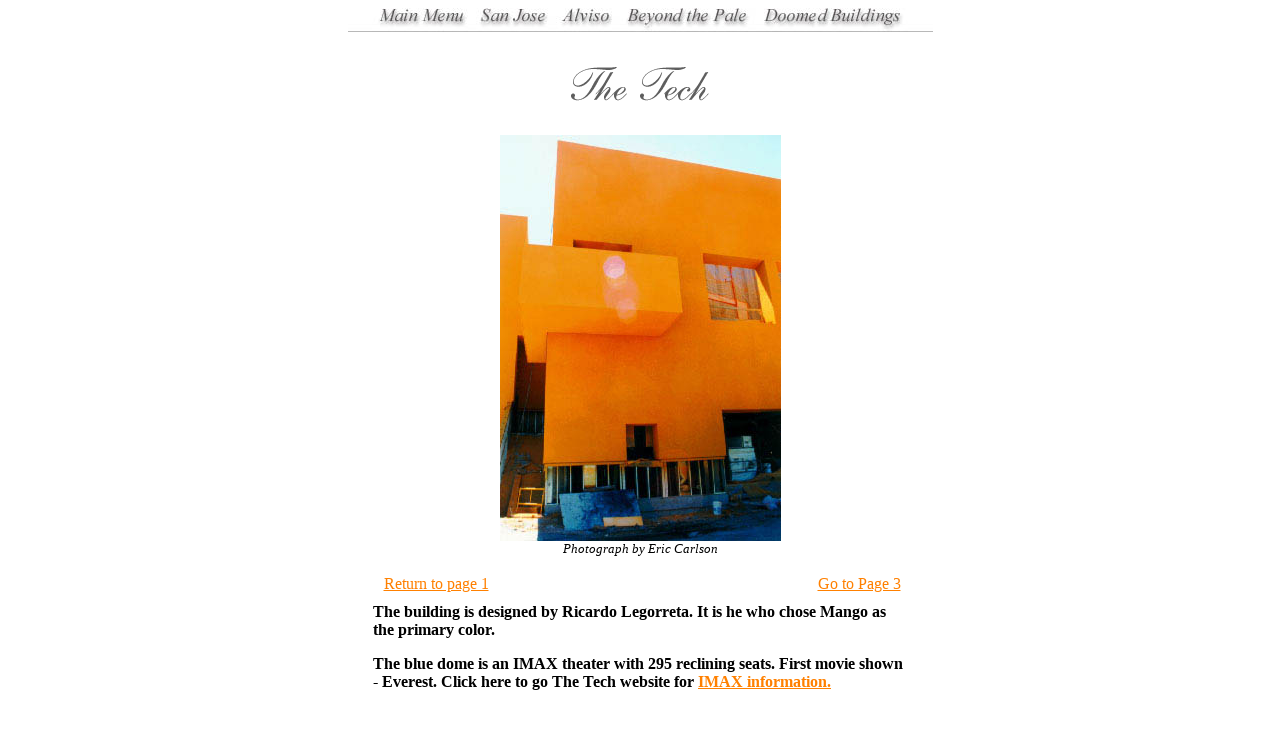

--- FILE ---
content_type: text/html; charset=utf-8
request_url: https://www.sanjose.com/underbelly/unbelly/Sanjose/Tech/tech2.html
body_size: 2072
content:
<HTML>

<HEAD>

  <META NAME="GENERATOR" CONTENT="Adobe PageMill 3.0 Win">

  <TITLE>TheTech</TITLE>

</HEAD>

<BODY BGCOLOR="#ffffff" VLINK="#ff0080" LINK="#ff8000">



<P><CENTER><MAP NAME="menuitemsMap125">

    <AREA SHAPE="rect" COORDS="409,1,561,23" HREF="../../doom/doommen.html">

    <AREA SHAPE="rect" COORDS="276,1,405,23" HREF="../../Pale/palemen.html">

    <AREA SHAPE="rect" COORDS="208,1,269,22" HREF="../../Alviso/alviso1.html">

    <AREA SHAPE="rect" COORDS="125,1,206,23" HREF="../belly.html">

    <AREA SHAPE="rect" COORDS="26,0,122,23" HREF="../../../index.html">

</MAP><IMG SRC="../../menuitems.jpg" WIDTH="585" HEIGHT="25" 

ALIGN="BOTTOM" BORDER="0" NATURALSIZEFLAG="3" USEMAP="#menuitemsMap125"

ISMAP></CENTER></P>



<P><CENTER><BR>

<IMG SRC="Text/techtext.gif" WIDTH="138" HEIGHT="34" ALIGN="BOTTOM"

BORDER="0" NATURALSIZEFLAG="3"></CENTER></P>



<P><CENTER><BR>

<IMG SRC="Photos/Tech2.jpg" WIDTH="281" HEIGHT="406" ALIGN="BOTTOM"

BORDER="0" NATURALSIZEFLAG="3"><BR>

<I><FONT SIZE="-1">Photograph by Eric Carlson<BR>

</FONT></I></CENTER></P>



<P><CENTER><TABLE WIDTH="525" BORDER="0" CELLSPACING="2" CELLPADDING="0">

  <TR>

    <TD WIDTH="50%">

    &nbsp;<A HREF="tech1.html">Return to page 1</A></TD> 

    <TD WIDTH="50%">

    <P ALIGN=RIGHT>&nbsp;<A HREF="tech3.html">Go to Page 3</A></TD> 

  </TR>

</TABLE><TABLE WIDTH="550" BORDER="0" CELLSPACING="5" CELLPADDING="3">

  <TR>

    <TD COLSPAN="2" BGCOLOR="#ffffff">

    <P><B>The building is designed by Ricardo Legorreta. It is he

    who chose Mango as the primary color. </B></P>



    <P><B>The blue dome is an IMAX theater with 295 reclining seats.

    First movie shown - Everest. Click here to go The Tech website

    for <A HREF="http://www.thetech.org/ops/imax/">IMAX information.</A></B></TD>

     

  </TR>

</TABLE><BR>

</CENTER></P>



<P><CENTER><TABLE WIDTH="525" BORDER="0" CELLSPACING="2" CELLPADDING="0">

  <TR>

    <TD WIDTH="33%">

    &nbsp;<A HREF="tech1.html">Return to page 1</A></TD> 

    <TD WIDTH="33%">

    <P><CENTER>&nbsp;Page 2</CENTER></TD>

    <TD WIDTH="34%">

    <P ALIGN=RIGHT>&nbsp;<A HREF="tech3.html">Go to Page 3</A></TD> 

  </TR>

</TABLE><BR>

<HR WIDTH="585"><BR>

<A HREF="tech1.html"><IMG SRC="../../back.GIF" WIDTH="71" HEIGHT="27"

ALIGN="BOTTOM" BORDER="0" NATURALSIZEFLAG="3"></A><BR>

</CENTER>



    <script type="text/javascript">

      var _gaq = _gaq || [];
      _gaq.push(['_setAccount', 'UA-584946-3']);
      _gaq.push(['_setDomainName', 'sanjose.com']);
      _gaq.push(['_setAllowLinker', true]);
      _gaq.push(['_setAllowHash', false]);
      _gaq.push(['_setLocalRemoteServerMode']);
      _gaq.push(['_trackPageview']);

  (function() {
    var ga = document.createElement('script'); ga.type = 'text/javascript'; ga.async = true;
    ga.src = ('https:' == document.location.protocol ? 'https://ssl' : 'http://www') + '.google-analytics.com/ga.js';
    var s = document.getElementsByTagName('script')[0]; s.parentNode.insertBefore(ga, s);
  })();
            function clickTracker() {
                if (typeof jQuery == 'undefined') {
                    if (typeof console != 'undefined') {
                        console.error('jQuery not defined');
                    }
                    return null;
                }
                jQuery('a[href^="http"]').not('a[href*="sanjose.com"]').click(function(e) {
                    var href = jQuery(this).attr('href');
                    _gaq.push(['_trackEvent', 'Outbound Links', href]);
                    /* push the redirect to make sure it happens AFTER we track the event */
                    _gaq.push(function() { document.location.href = href; });
                    /* if callback has not yet run then delay opening of window by 1s to allow tracking */
                    setTimeout(function(){
                        document.location.href = href;
                    }.bind(this), 1000);
                    e.preventDefault();
                });
            }
            if (typeof google != 'undefined') {
                google.setOnLoadCallback(clickTracker);
            } else if (typeof jQuery != 'undefined') {
                jQuery(document).ready(clickTracker);
            } else {
                window.onload = clickTracker;
            }
    </script><script type="text/javascript" src="https://edge.quantserve.com/quant.js"></script>
<script type="text/javascript">_qacct="p-MjGSecLyCQVHN";quantserve();</script>
<noscript>
<a href="http://www.quantcast.com/p-MjGSecLyCQVHN" target="_blank"><img src="http://pixel.quantserve.com/pixel/p-MjGSecLyCQVHN.gif" style="display: none;" border="0" height="1" width="1" alt="Quantcast"/></a>
</noscript>

     <script type="text/javascript">

      var _gaq = _gaq || [];
      _gaq.push(['_setAccount', 'UA-584946-3']);
      _gaq.push(['_setDomainName', 'sanjose.com']);
      _gaq.push(['_setAllowLinker', true]);
      _gaq.push(['_setAllowHash', false]);
      _gaq.push(['_setLocalRemoteServerMode']);
      _gaq.push(['_trackPageview']);

  (function() {
    var ga = document.createElement('script'); ga.type = 'text/javascript'; ga.async = true;
    ga.src = ('https:' == document.location.protocol ? 'https://ssl' : 'http://www') + '.google-analytics.com/ga.js';
    var s = document.getElementsByTagName('script')[0]; s.parentNode.insertBefore(ga, s);
  })();
            function clickTracker() {
                if (typeof jQuery == 'undefined') {
                    if (typeof console != 'undefined') {
                        console.error('jQuery not defined');
                    }
                    return null;
                }
                jQuery('a[href^="http"]').not('a[href*="sanjose.com"]').click(function(e) {
                    var href = jQuery(this).attr('href');
                    _gaq.push(['_trackEvent', 'Outbound Links', href]);
                    /* push the redirect to make sure it happens AFTER we track the event */
                    _gaq.push(function() { document.location.href = href; });
                    /* if callback has not yet run then delay opening of window by 1s to allow tracking */
                    setTimeout(function(){
                        document.location.href = href;
                    }.bind(this), 1000);
                    e.preventDefault();
                });
            }
            if (typeof google != 'undefined') {
                google.setOnLoadCallback(clickTracker);
            } else if (typeof jQuery != 'undefined') {
                jQuery(document).ready(clickTracker);
            } else {
                window.onload = clickTracker;
            }
    </script><script type="text/javascript" src="https://edge.quantserve.com/quant.js"></script>
<script type="text/javascript">_qacct="p-MjGSecLyCQVHN";quantserve();</script>
<noscript>
<a href="http://www.quantcast.com/p-MjGSecLyCQVHN" target="_blank"><img src="http://pixel.quantserve.com/pixel/p-MjGSecLyCQVHN.gif" style="display: none;" border="0" height="1" width="1" alt="Quantcast"/></a>
</noscript>
<script defer src="https://static.cloudflareinsights.com/beacon.min.js/vcd15cbe7772f49c399c6a5babf22c1241717689176015" integrity="sha512-ZpsOmlRQV6y907TI0dKBHq9Md29nnaEIPlkf84rnaERnq6zvWvPUqr2ft8M1aS28oN72PdrCzSjY4U6VaAw1EQ==" data-cf-beacon='{"version":"2024.11.0","token":"44c6da2aee8a44349406152e7545bd11","r":1,"server_timing":{"name":{"cfCacheStatus":true,"cfEdge":true,"cfExtPri":true,"cfL4":true,"cfOrigin":true,"cfSpeedBrain":true},"location_startswith":null}}' crossorigin="anonymous"></script>
</body>

</HTML>

